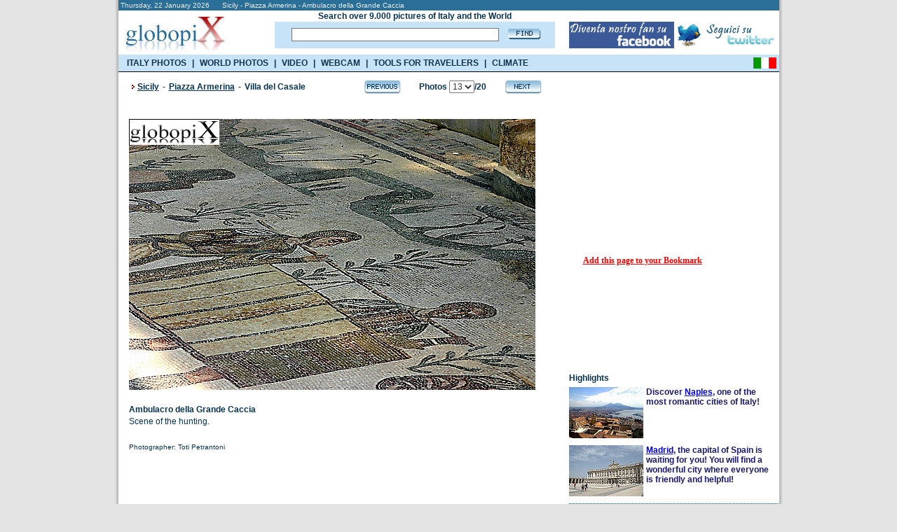

--- FILE ---
content_type: text/html; charset=UTF-8
request_url: https://www.booking.com/general.html?aid=335043;tmpl=searchbox300x120;sbback=FEBA02;lang=en
body_size: 1819
content:
<!DOCTYPE html>
<html lang="en">
<head>
    <meta charset="utf-8">
    <meta name="viewport" content="width=device-width, initial-scale=1">
    <title></title>
    <style>
        body {
            font-family: "Arial";
        }
    </style>
    <script type="text/javascript">
    window.awsWafCookieDomainList = ['booking.com'];
    window.gokuProps = {
"key":"AQIDAHjcYu/GjX+QlghicBgQ/7bFaQZ+m5FKCMDnO+vTbNg96AH8rhIMJ+z/0ZlnwNGCUsFTAAAAfjB8BgkqhkiG9w0BBwagbzBtAgEAMGgGCSqGSIb3DQEHATAeBglghkgBZQMEAS4wEQQM0xF1depSHZO07bzbAgEQgDtkDWjfu/iA1FFovrm1DbICsUAV04yfVyp7MT61DYp7EWM6jDnLUg9RkBp27QieKrX3EpH4gWzcP8WQoA==",
          "iv":"D5497wFDBAAAAd6P",
          "context":"VikJ0UCmr+MJL7cgzz6Ic5m50lsZofyz0oa/G4+h+Gffj/gCWhjOZKqOpXqmakXBw/EbuF27hoIboTDhXn4yZu2YZLNarpIbAvvZm8HsqIeOq0b7NEaJEYQi0FSFRPGfxO0FuYjlmZErbz3TWMZScfUwFGUBnSEveNwBdQ5ANqZ+TQH1zwczIWB0udk2xrXQuKZDv+myfkSEm0EF7epAPNJ/9VPFTQOSBVGe3XWBaCaJAfVLeUenguLX/7TPuriX2PYDzvvfhrd2A6yNIGdPUNR9YSbwJ5+B5ow+WZ9xfY/aHjic4bPqnMiCnWtTP1SnOaSQesH58WuuPhHnoewUqyIxaHNDSN3Kbjii2yJCJ4bMgpcAmPLGjg=="
};
    </script>
    <script src="https://d8c14d4960ca.337f8b16.us-east-2.token.awswaf.com/d8c14d4960ca/a18a4859af9c/f81f84a03d17/challenge.js"></script>
</head>
<body>
    <div id="challenge-container"></div>
    <script type="text/javascript">
        AwsWafIntegration.saveReferrer();
        AwsWafIntegration.checkForceRefresh().then((forceRefresh) => {
            if (forceRefresh) {
                AwsWafIntegration.forceRefreshToken().then(() => {
                    window.location.reload(true);
                });
            } else {
                AwsWafIntegration.getToken().then(() => {
                    window.location.reload(true);
                });
            }
        });
    </script>
    <noscript>
        <h1>JavaScript is disabled</h1>
        In order to continue, we need to verify that you're not a robot.
        This requires JavaScript. Enable JavaScript and then reload the page.
    </noscript>
</body>
</html>

--- FILE ---
content_type: text/html; charset=utf-8
request_url: https://accounts.google.com/o/oauth2/postmessageRelay?parent=https%3A%2F%2Fwww.globopix.net&jsh=m%3B%2F_%2Fscs%2Fabc-static%2F_%2Fjs%2Fk%3Dgapi.lb.en.2kN9-TZiXrM.O%2Fd%3D1%2Frs%3DAHpOoo_B4hu0FeWRuWHfxnZ3V0WubwN7Qw%2Fm%3D__features__
body_size: 162
content:
<!DOCTYPE html><html><head><title></title><meta http-equiv="content-type" content="text/html; charset=utf-8"><meta http-equiv="X-UA-Compatible" content="IE=edge"><meta name="viewport" content="width=device-width, initial-scale=1, minimum-scale=1, maximum-scale=1, user-scalable=0"><script src='https://ssl.gstatic.com/accounts/o/2580342461-postmessagerelay.js' nonce="SH0ndbmPhNAxqR74y8jYPQ"></script></head><body><script type="text/javascript" src="https://apis.google.com/js/rpc:shindig_random.js?onload=init" nonce="SH0ndbmPhNAxqR74y8jYPQ"></script></body></html>